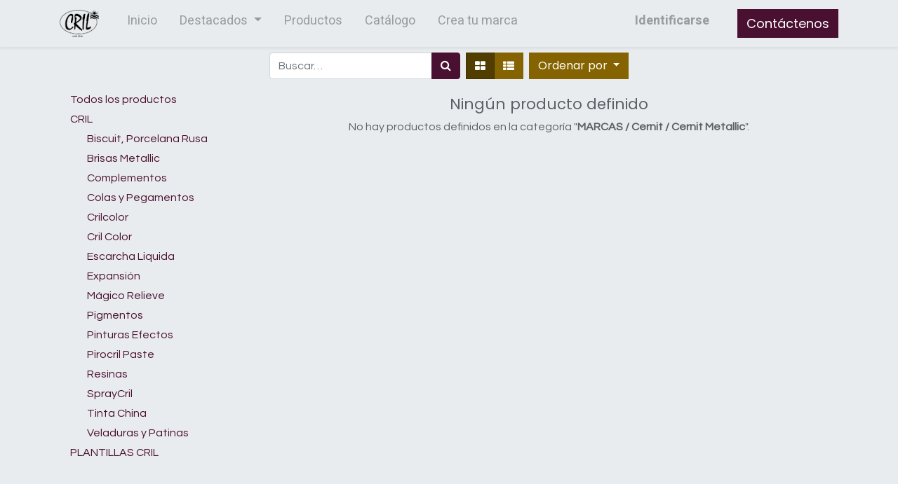

--- FILE ---
content_type: text/html; charset=utf-8
request_url: https://cril.es/shop/category/marcas-cernit-cernit-metallic-89
body_size: 7103
content:

        <!DOCTYPE html>
        
    
            
        
  <html lang="es-ES" data-website-id="3" data-oe-company-name="Grupo Greco Sabadell (Rubén Morral Valls)">
            
    
      
      
      
      
        
      
    
    
  <head>
                <meta charset="utf-8"/>
                <meta http-equiv="X-UA-Compatible" content="IE=edge,chrome=1"/>
                <meta http-equiv="Content-Security-Policy" content="upgrade-insecure-requests"/>
            <meta name="viewport" content="width=device-width, initial-scale=1, user-scalable=no"/>
            <meta name="viewport" content="width=device-width, initial-scale=1, user-scalable=no"/>
    <meta name="generator" content="Odoo"/>
    
    
    
    
    
    
    
    
    
      
      
      
      
        
          
            <meta property="og:type" content="website"/>
          
        
          
            <meta property="og:title" content="Cernit Metallic | Cril.Official"/>
          
        
          
            <meta property="og:site_name" content="Grupo Greco Sabadell (Rubén Morral Valls)"/>
          
        
          
            <meta property="og:url" content="http://cril.es/shop/category/marcas-cernit-cernit-metallic-89"/>
          
        
          
            <meta property="og:image" content="http://cril.es/web/image/website/3/logo?unique=f5a42cd"/>
          
        
      
      
      
      
        
          <meta name="twitter:card" content="summary_large_image"/>
        
          <meta name="twitter:title" content="Cernit Metallic | Cril.Official"/>
        
          <meta name="twitter:image" content="http://cril.es/web/image/website/3/logo/300x300?unique=f5a42cd"/>
        
      
    
    
    
      
      
    
    <link rel="canonical" href="https://cril.es/shop/category/marcas-cernit-cernit-metallic-89"/>
    <link rel="preconnect" href="https://fonts.gstatic.com/" crossorigin=""/>
  
        
        

                <title>
        Tienda | 
        Cril.Official
      </title>
                <link type="image/x-icon" rel="shortcut icon" href="/web/image/website/3/favicon?unique=f5a42cd"/>
            <link rel="preload" href="/web/static/lib/fontawesome/fonts/fontawesome-webfont.woff2?v=4.7.0" as="font" crossorigin=""/>
            <link type="text/css" rel="stylesheet" href="/web/content/36952-55c6eab/3/web.assets_common.css" data-asset-xmlid="web.assets_common" data-asset-version="55c6eab"/>
            <link type="text/css" rel="stylesheet" href="/web/content/42042-588256a/3/web.assets_frontend.css" data-asset-xmlid="web.assets_frontend" data-asset-version="588256a"/>
    
  
        

                <script id="web.layout.odooscript" type="text/javascript">
                    var odoo = {
                        csrf_token: "f3f034c91a6c3a69a112181ea890df6e8f74b208o1800906030",
                        debug: "",
                    };
                </script>
            <script type="text/javascript">
                odoo.session_info = {"is_admin": false, "is_system": false, "is_website_user": true, "user_id": false, "is_frontend": true, "translationURL": "/website/translations", "cache_hashes": {"translations": "2abbb5ffdd8b7b2d10782ce31dde2e3470a3f669"}, "lang_url_code": "es"};
                if (!/(^|;\s)tz=/.test(document.cookie)) {
                    const userTZ = Intl.DateTimeFormat().resolvedOptions().timeZone;
                    document.cookie = `tz=${userTZ}; path=/`;
                }
            </script>
            <script defer="defer" type="text/javascript" src="/web/content/581-a9e7572/3/web.assets_common_minimal_js.js" data-asset-xmlid="web.assets_common_minimal_js" data-asset-version="a9e7572"></script>
            <script defer="defer" type="text/javascript" src="/web/content/582-9ad155a/3/web.assets_frontend_minimal_js.js" data-asset-xmlid="web.assets_frontend_minimal_js" data-asset-version="9ad155a"></script>
            
        
    
            <script defer="defer" type="text/javascript" data-src="/web/content/36939-d57a11f/3/web.assets_common_lazy.js" data-asset-xmlid="web.assets_common_lazy" data-asset-version="d57a11f"></script>
            <script defer="defer" type="text/javascript" data-src="/web/content/42043-6d0b582/3/web.assets_frontend_lazy.js" data-asset-xmlid="web.assets_frontend_lazy" data-asset-version="6d0b582"></script>
    
  
        

                
            
            <noscript id="o_animate-no-js_fallback">
                <style type="text/css">
                    .o_animate {
                        /* If no js - force elements rendering */
                        visibility:visible;

                        /* If browser support css animations support - reset animation */
                        -webkit-animation-name: none-dummy;
                        animation-name: none-dummy;
                    }
                </style>
            </noscript>
        
        <!-- Google tag (gtag.js) -->
<script async src="https://www.googletagmanager.com/gtag/js?id=G-34QEZQMWYT"></script>
<script>
  window.dataLayer = window.dataLayer || [];
  function gtag(){dataLayer.push(arguments);}
  gtag('js', new Date());

  gtag('config', 'G-34QEZQMWYT');
</script>
    </head>
            <body class="">
                
    
  
            
            
        <div id="wrapwrap" class="   ">
                <header id="top" data-anchor="true" data-name="Header" class="  o_header_standard">
                    <nav data-name="Navbar" class="navbar navbar-expand-lg navbar-light o_colored_level o_cc shadow-sm">
            <div id="top_menu_container" class="container justify-content-start justify-content-lg-between">
                
                
    <a href="/" class="navbar-brand logo mr-4">
            <span role="img" aria-label="Logo of Cril.Official" title="Cril.Official"><img src="/web/image/website/3/logo/Cril.Official?unique=f5a42cd" class="img img-fluid" alt="Cril.Official" loading="lazy"/></span>
        </a>
    

                
                
    <button type="button" data-toggle="collapse" data-target="#top_menu_collapse" class="navbar-toggler ml-auto">
        <span class="navbar-toggler-icon o_not_editable"></span>
    </button>

                
                <div id="top_menu_collapse" class="collapse navbar-collapse order-last order-lg-0">
                    
    <ul id="top_menu" class="nav navbar-nav o_menu_loading flex-grow-1">
        
                        
                        
                        
                            
    
    <li class="nav-item">
        <a role="menuitem" href="/" class="nav-link ">
            <span>Inicio</span>

        </a>
    </li>
    

                        
                            
    
    
    <li class="nav-item dropdown  position-static">
        <a data-toggle="dropdown" href="#" class="nav-link dropdown-toggle o_mega_menu_toggle">
            <span>Destacados</span>
        </a>
        <div data-name="Mega Menu" class="dropdown-menu o_mega_menu dropdown-menu-left">
    



<section class="s_mega_menu_multi_menus py-4 o_colored_level" data-name="Multi-Menus">
        <div class="container">
            <div class="row">
                
                
                
                
                
                    <div class="col-lg-3 py-2 text-center">
                        <h4><b><a href="/colacol-acuatico" data-original-title="" title="" aria-describedby="tooltip919102">COLACOL ACUÁTICO</a></b></h4>
                        
                    </div>
                
                    <div class="col-lg-3 py-2 text-center">
                        <h4><b><a href="/cril-madera">CRIL MADERA</a></b></h4>
                        
                    </div>
                
                    
                
                    
                
            </div>
        </div>
    </section>
</div>
    </li>

                        
                            
    
    <li class="nav-item">
        <a role="menuitem" href="/shop" class="nav-link ">
            <span>Productos</span>

        </a>
    </li>
    

                        
                            
    
    <li class="nav-item">
        <a role="menuitem" href="https://drive.google.com/file/d/1tyxb_ZAfK4QGPk15bIqGOaAPnfItdaA9/view?usp=drive_link" class="nav-link ">
            <span>Catálogo</span>

        </a>
    </li>
    

                        
                            
    
    <li class="nav-item">
        <a role="menuitem" href="/crea-tu-marca" class="nav-link ">
            <span>Crea tu marca</span>

        </a>
    </li>
    

                        
            
        
        
            
        
        <li class="nav-item mx-lg-3 divider d-none"></li> 
        
            
                <li class="o_wsale_my_cart d-none">
                    <a href="/shop/cart" class="nav-link">
                        <i class="fa fa-shopping-cart"></i>
                        
                        <sup class="my_cart_quantity badge badge-primary" data-order-id="">0</sup>
                    </a>
                </li>
            
        
            
        
        
            
        
        <li class="o_wsale_my_wish d-none nav-item mr-lg-3 o_wsale_my_wish_hide_empty">
            <a href="/shop/wishlist" class="nav-link">
                <i class="fa fa-1x fa-heart"></i>
                
                <sup class="my_wish_quantity o_animate_blink badge badge-primary">0</sup>
            </a>
        </li>
    
        
        
                        
                        
            <li class="nav-item ml-lg-auto o_no_autohide_item">
                <a href="/web/login" class="nav-link font-weight-bold">Identificarse</a>
            </li>
        
                        
                        
        
        
            
        
    
    
                    
    </ul>

                </div>
                
                
                
                <div class="oe_structure oe_structure_solo" id="oe_structure_header_default_1">
            <section class="s_text_block" data-snippet="s_text_block" data-name="Text">
                <div class="container">
                    <a href="/contactus" class="btn btn-primary ml-4">Contáctenos</a>
                </div>
            </section>
        </div>
    </div>
        </nav>
    </header>
                <main>
                    
            
        
            
            <div id="wrap" class="js_sale">
                <div class="oe_structure oe_empty" id="oe_structure_website_sale_products_1"></div>
                <div class="container oe_website_sale">
                    <div class="products_pager form-inline flex-md-nowrap justify-content-between justify-content-md-center">
                        
        
    <form method="get" class="o_wsale_products_searchbar_form o_wait_lazy_js w-100 w-md-auto mt-2" action="/shop/category/marcas-cernit-cernit-metallic-89?category=89">
                <div role="search" class="input-group">
        
        <input type="search" name="search" class="search-query form-control oe_search_box" data-limit="5" data-display-description="true" data-display-price="true" data-display-image="true" placeholder="Buscar…" value=""/>
        <div class="input-group-append">
            <button type="submit" class="btn btn-primary oe_search_button" aria-label="Búsqueda" title="Búsqueda"><i class="fa fa-search"></i></button>
        </div>
    </div>

                <input name="order" type="hidden" class="o_wsale_search_order_by" value=""/>
                
            
            
        
            </form>
        
    
                        
        
        <div class="dropdown d-none mt-2 ml-md-2">
            
            <a role="button" href="#" class="dropdown-toggle btn btn-secondary" data-toggle="dropdown">
                Tarifa Tiendas
            </a>
            <div class="dropdown-menu" role="menu">
                
                    <a role="menuitem" class="dropdown-item" href="/shop/change_pricelist/7">
                        <span class="switcher_pricelist" data-pl_id="7">Tarifa Tiendas</span>
                    </a>
                
            </div>
        </div>
    
                        
        
    
            <div class="btn-group btn-group-toggle mt-2 ml-md-2 d-none d-sm-inline-flex o_wsale_apply_layout" data-toggle="buttons">
                <label title="Cuadrícula" class="btn btn-secondary active fa fa-th-large o_wsale_apply_grid">
                    <input type="radio" name="wsale_products_layout" checked="checked"/>
                </label>
                <label title="Lista" class="btn btn-secondary  fa fa-th-list o_wsale_apply_list">
                    <input type="radio" name="wsale_products_layout"/>
                </label>
            </div>
        
            
            
            
            
            
            
            <div class="dropdown mt-2 ml-md-2 dropdown_sorty_by">
                <a role="button" href="#" class="dropdown-toggle btn btn-secondary" data-toggle="dropdown">
                    <span class="d-none d-lg-inline">
                        
                            Ordenar por
                        
                    </span>
                    <i class="fa fa-sort-amount-asc d-lg-none"></i>
                </a>
                <div class="dropdown-menu dropdown-menu-right" role="menu">
                    
                        <a role="menuitem" rel="noindex,nofollow" class="dropdown-item" href="/shop?order=list_price+desc&amp;category=89">
                            <span>Precio de catálogo: Mayor a Menor</span>
                        </a>
                    
                        <a role="menuitem" rel="noindex,nofollow" class="dropdown-item" href="/shop?order=list_price+asc&amp;category=89">
                            <span>Precio de catálogo: Menor a Mayor</span>
                        </a>
                    
                        <a role="menuitem" rel="noindex,nofollow" class="dropdown-item" href="/shop?order=name+asc&amp;category=89">
                            <span>Nombre: de la A a la Z</span>
                        </a>
                    
                        <a role="menuitem" rel="noindex,nofollow" class="dropdown-item" href="/shop?order=name+desc&amp;category=89">
                            <span>Nombre: Z a A</span>
                        </a>
                    
                </div>
            </div>
        
                    </div>
                    <div class="row o_wsale_products_main_row">
                        
            
        <div id="products_grid_before" class="col-lg-3">
            <button type="button" class="btn btn-link d-lg-none" data-target="#wsale_products_categories_collapse" data-toggle="collapse">
                Mostrar categorías
            </button>
            <div class="collapse d-lg-block" id="wsale_products_categories_collapse">
                <ul class="nav nav-pills flex-column mb-2">
                    <li class="nav-item">
                        <a href="/shop" class="nav-link  o_not_editable">Todos los productos</a>
                    </li>
                    
                        
        <li class="nav-item">
            <a href="/shop/category/cril-15" class="nav-link ">
                <span>CRIL</span>
            </a>
            <ul class="nav nav-pills flex-column nav-hierarchy">
                
                    
                        
        <li class="nav-item">
            <a href="/shop/category/cril-biscuit-porcelana-rusa-1265" class="nav-link ">
                <span>Biscuit, Porcelana Rusa</span>
            </a>
            
        </li>
    
                    
                
                    
                        
        <li class="nav-item">
            <a href="/shop/category/cril-brisas-metallic-112" class="nav-link ">
                <span>Brisas Metallic</span>
            </a>
            
        </li>
    
                    
                
                    
                        
        <li class="nav-item">
            <a href="/shop/category/cril-complementos-627" class="nav-link ">
                <span>Complementos</span>
            </a>
            
        </li>
    
                    
                
                    
                        
        <li class="nav-item">
            <a href="/shop/category/cril-colas-y-pegamentos-792" class="nav-link ">
                <span>Colas y Pegamentos</span>
            </a>
            
        </li>
    
                    
                
                    
                        
        <li class="nav-item">
            <a href="/shop/category/cril-crilcolor-591" class="nav-link ">
                <span>Crilcolor</span>
            </a>
            
        </li>
    
                    
                
                    
                        
        <li class="nav-item">
            <a href="/shop/category/cril-cril-color-113" class="nav-link ">
                <span>Cril Color</span>
            </a>
            
        </li>
    
                    
                
                    
                        
        <li class="nav-item">
            <a href="/shop/category/cril-escarcha-liquida-1167" class="nav-link ">
                <span>Escarcha Liquida</span>
            </a>
            
        </li>
    
                    
                
                    
                        
        <li class="nav-item">
            <a href="/shop/category/cril-expansion-790" class="nav-link ">
                <span>Expansión</span>
            </a>
            
        </li>
    
                    
                
                    
                        
        <li class="nav-item">
            <a href="/shop/category/cril-magico-relieve-1168" class="nav-link ">
                <span>Mágico Relieve</span>
            </a>
            
        </li>
    
                    
                
                    
                        
        <li class="nav-item">
            <a href="/shop/category/cril-pigmentos-1109" class="nav-link ">
                <span>Pigmentos</span>
            </a>
            
        </li>
    
                    
                
                    
                        
        <li class="nav-item">
            <a href="/shop/category/cril-pinturas-efectos-116" class="nav-link ">
                <span>Pinturas Efectos</span>
            </a>
            
        </li>
    
                    
                
                    
                        
        <li class="nav-item">
            <a href="/shop/category/cril-pirocril-paste-117" class="nav-link ">
                <span>Pirocril Paste</span>
            </a>
            
        </li>
    
                    
                
                    
                        
        <li class="nav-item">
            <a href="/shop/category/cril-resinas-1250" class="nav-link ">
                <span>Resinas</span>
            </a>
            
        </li>
    
                    
                
                    
                        
        <li class="nav-item">
            <a href="/shop/category/cril-spraycril-806" class="nav-link ">
                <span>SprayCril</span>
            </a>
            
        </li>
    
                    
                
                    
                        
        <li class="nav-item">
            <a href="/shop/category/cril-tinta-china-1176" class="nav-link ">
                <span>Tinta China</span>
            </a>
            
        </li>
    
                    
                
                    
                        
        <li class="nav-item">
            <a href="/shop/category/cril-veladuras-y-patinas-1092" class="nav-link ">
                <span>Veladuras y Patinas</span>
            </a>
            
        </li>
    
                    
                
            </ul>
        </li>
    
                    
                        
        <li class="nav-item">
            <a href="/shop/category/plantillas-cril-1236" class="nav-link ">
                <span>PLANTILLAS CRIL</span>
            </a>
            
        </li>
    
                    
                </ul>
            </div>
        </div>
                        <div id="products_grid" class="col ">
                            
                                
                                
                            
                            
                                <div class="text-center text-muted">
                                    
                                        <h3 class="mt8">Ningún producto definido</h3>
                                        <p>No hay productos definidos en la categoría "<strong>MARCAS / Cernit / Cernit Metallic</strong>".</p>
                                    
                                    
                                </div>
                            
                        </div>
                    </div>
                    <div class="products_pager form-inline justify-content-center py-3">
                        
        
    
                    </div>
                </div>
                <div class="oe_structure oe_empty" id="oe_structure_website_sale_products_2"></div>
            </div>
        
                </main>
                <footer id="bottom" data-anchor="true" data-name="Footer" class="o_footer o_colored_level o_cc ">
                    <div id="footer" class="oe_structure oe_structure_solo">
      <section class="s_text_block pt48 pb16" data-snippet="s_text_block" data-name="Text" style="">
        <div class="container">
          <div class="row">
            <div class="col-lg-2 pb16 o_colored_level" style="">
              <h5>Explorar</h5>
              <ul class="list-unstyled">
                <li class="list-item py-1">
                  <a href="/">Inicio<br data-original-title="" title="" aria-describedby="tooltip876327"/></a>
                </li>
                <li class="list-item py-1">
                  <a href="/shop">Productos</a>
                </li>
                <li class="list-item py-1">
                  <a href="/crea-tu-marca">Crea tu marca</a>
                </li>
              </ul>
            </div>
            <div class="col-lg-2 pb16 o_colored_level">
              <h5>Servicios</h5>
              <ul class="list-unstyled">
                <li class="py-1">
                  <a href="#">Documentación</a>
                </li>
                <li class="py-1">
                  <a href="#">Mercado</a>
                </li>
                <li class="py-1">
                  <a href="#">Diseño</a>
                </li>
                <li class="py-1">
                  <a href="#" data-original-title="" title="" aria-describedby="tooltip814688">Recursos</a>
                </li>
              </ul>
            </div>
            <div class="col-lg-3 pb16 o_colored_level">
              <h5>Póngase en contacto</h5>
              <ul class="list-unstyled">
                <li class="py-1">
                  <i class="fa fa-1x fa-fw fa-envelope mr-2"></i>
                  <a href="mailto:info@grecosabadell.com" data-original-title="" title="" aria-describedby="tooltip386734">info@grecosabadell.com</a>
                </li>
                <li class="py-1">
                  <i class="fa fa-1x fa-fw fa-phone mr-2"></i>
                  <span class="o_force_ltr">
                    <a href="tel:+34 937 101 237" data-original-title="" title="" aria-describedby="tooltip397987">+34 937 101 237</a>
                  </span>
                </li>
              </ul>
            </div>
            <div class="col-lg-2 pb16 o_colored_level">
              <h5>Síganos</h5>
              <ul class="list-unstyled">
                <li class="py-1">
                  <i class="fa fa-1x fa-fw fa-instagram mr-2" data-original-title="" title="" aria-describedby="tooltip178405"></i>
                  <a href="https://www.instagram.com/cril.official/" target="_blank" data-original-title="" title="" aria-describedby="tooltip142797">Instagram</a>
                </li>
              </ul>
            </div>
            <div class="col-lg-3 pb16 o_colored_level">
              <h5>Grupo Greco Sabadell</h5>
              <p class="text-muted">Avda. Barberà, 358 &nbsp; &nbsp; &nbsp; &nbsp;&nbsp; &nbsp; &nbsp; &nbsp; &nbsp; &nbsp; &nbsp;&nbsp;&nbsp;&nbsp;&nbsp;&nbsp; 08204 Sabadell <br/>Barcelona&nbsp; <br/>España</p>
            </div>
          </div>
        </div>
      </section>
    </div>
  <div class="o_footer_copyright o_colored_level o_cc" data-name="Copyright">
                        <div class="container py-3">
                            <div class="row">
                                <div class="col-sm text-center text-sm-left text-muted">
                                    
        
    
                                    <span class="mr-2 o_footer_copyright_name">Copyright © Cril 2024</span>
  
    
        
        
    
        
        
    
        <div class="js_language_selector  dropup">
            <button class="btn btn-sm btn-outline-secondary border-0 dropdown-toggle" type="button" data-toggle="dropdown" aria-haspopup="true" aria-expanded="true">
                
        
    <img class="o_lang_flag" src="/base/static/img/country_flags/es.png?height=25" loading="lazy"/>

    <span class="align-middle"> Español</span>
            </button>
            <div class="dropdown-menu" role="menu">
                
                    <a class="dropdown-item js_change_lang" href="/ca_ES/shop/category/marcas-cernit-cernit-metallic-89" data-url_code="ca_ES">
                        
        
    <img class="o_lang_flag" src="/base/static/img/country_flags/es.png?height=25" loading="lazy"/>

    <span> Català</span>
                    </a>
                
                    <a class="dropdown-item js_change_lang" href="/en/shop/category/marcas-cernit-cernit-metallic-89" data-url_code="en">
                        
        
    <img class="o_lang_flag" src="/base/static/img/country_flags/us.png?height=25" loading="lazy"/>

    <span>English</span>
                    </a>
                
                    <a class="dropdown-item js_change_lang" href="/pt/shop/category/marcas-cernit-cernit-metallic-89" data-url_code="pt">
                        
        
    <img class="o_lang_flag" src="/base/static/img/country_flags/pt.png?height=25" loading="lazy"/>

    <span> Português</span>
                    </a>
                
                    <a class="dropdown-item js_change_lang" href="/shop/category/marcas-cernit-cernit-metallic-89" data-url_code="es">
                        
        
    <img class="o_lang_flag" src="/base/static/img/country_flags/es.png?height=25" loading="lazy"/>

    <span> Español</span>
                    </a>
                
        
    

    
            </div>
        </div>
    
        
                                </div>
                                <div class="col-sm text-center text-sm-right o_not_editable">
                                    
        <div class="o_brand_promotion">
            </div>
    
                                </div>
                            </div>
                        </div>
                    </div>
                </footer>
        <div id="website_cookies_bar" class="s_popup o_snippet_invisible o_no_save" data-name="Cookies Bar" data-vcss="001" data-invisible="1">
            <div class="modal s_popup_bottom s_popup_no_backdrop o_cookies_discrete" data-show-after="500" data-display="afterDelay" data-consents-duration="999" data-focus="false" data-backdrop="false" data-keyboard="false" tabindex="-1" role="dialog">
                <div class="modal-dialog d-flex s_popup_size_full">
                    <div class="modal-content oe_structure">
                        <section class="o_colored_level o_cc o_cc1">
                            <div class="container">
                                <div class="row">
                                    <div class="col-lg-8 pt16">
                                        <p>Utilizamos cookies para garantizarle una mejor experiencia.</p>
                                    </div>
                                    <div class="col-lg-4 pt16 text-right">
                                        <a href="/cookie-policy" class="o_cookies_bar_text_policy btn btn-link btn-sm">Política de Cookies</a>
                                        <a href="#" role="button" class="js_close_popup o_cookies_bar_text_button btn btn-primary btn-sm">Acepto</a>
                                    </div>
                                </div>
                            </div>
                        </section>
                    </div>
                </div>
            </div>
        </div>
    
            </div>
    
  
        
        
    </body>
        </html>
    
    